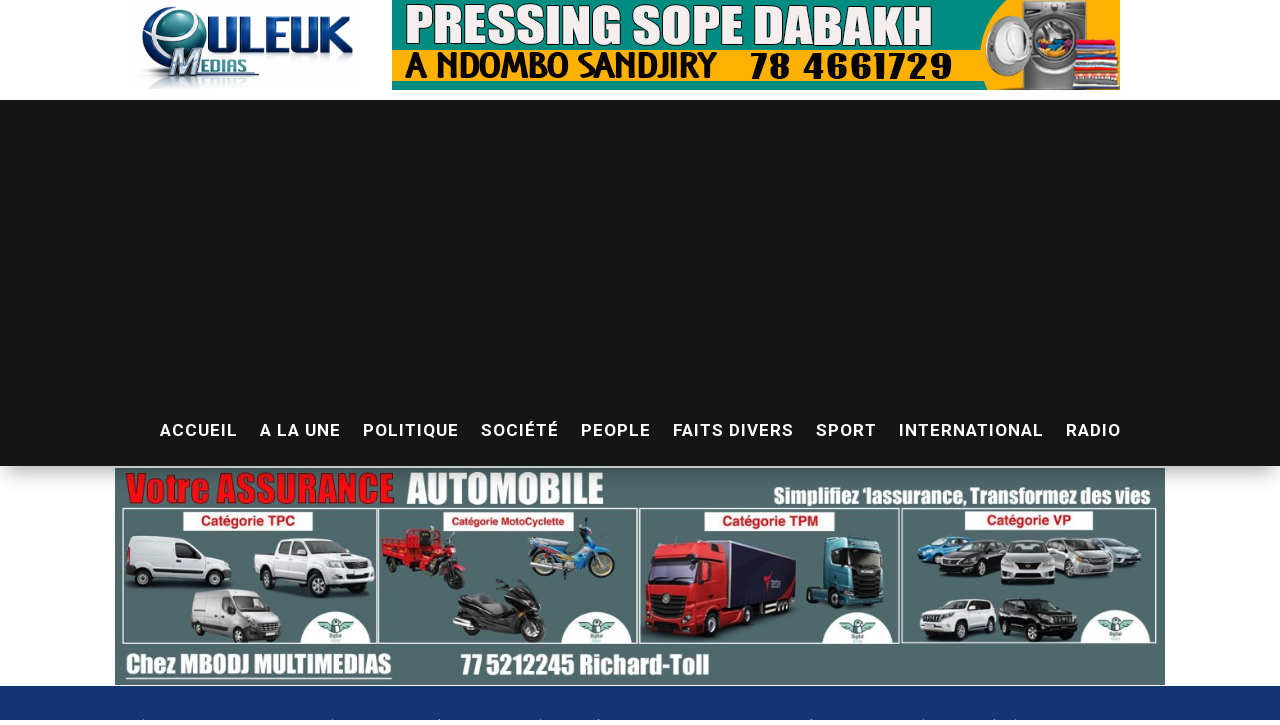

--- FILE ---
content_type: text/html; charset=utf-8
request_url: https://www.google.com/recaptcha/api2/aframe
body_size: 247
content:
<!DOCTYPE HTML><html><head><meta http-equiv="content-type" content="text/html; charset=UTF-8"></head><body><script nonce="Hs7__AKvsxmp_lzhtzL08A">/** Anti-fraud and anti-abuse applications only. See google.com/recaptcha */ try{var clients={'sodar':'https://pagead2.googlesyndication.com/pagead/sodar?'};window.addEventListener("message",function(a){try{if(a.source===window.parent){var b=JSON.parse(a.data);var c=clients[b['id']];if(c){var d=document.createElement('img');d.src=c+b['params']+'&rc='+(localStorage.getItem("rc::a")?sessionStorage.getItem("rc::b"):"");window.document.body.appendChild(d);sessionStorage.setItem("rc::e",parseInt(sessionStorage.getItem("rc::e")||0)+1);localStorage.setItem("rc::h",'1769022701501');}}}catch(b){}});window.parent.postMessage("_grecaptcha_ready", "*");}catch(b){}</script></body></html>

--- FILE ---
content_type: text/css
request_url: https://euleukmedias.com/wp-content/et-cache/4096/et-core-unified-cpt-deferred-4096.min.css?ver=1769017751
body_size: -226
content:
.et_pb_section_0_tb_footer.et_pb_section{padding-top:80px;padding-bottom:80px;background-color:#151515!important}.et_pb_image_0_tb_footer{background-color:#FFFFFF;text-align:left;margin-left:0}.et_pb_image_0_tb_footer .et_pb_image_wrap img{max-height:64px;width:auto}.et_pb_text_0_tb_footer h3{font-family:'Roboto',Helvetica,Arial,Lucida,sans-serif;font-weight:700;font-size:16px;color:#FFFFFF!important;line-height:1.6em}.et_pb_text_0_tb_footer h4{font-family:'Roboto',Helvetica,Arial,Lucida,sans-serif;font-weight:700;font-size:26px;line-height:1.6em}.et_pb_text_0_tb_footer{max-width:600px}.et_pb_text_1_tb_footer,.et_pb_text_2_tb_footer{font-family:'Roboto',Helvetica,Arial,Lucida,sans-serif;max-width:600px}.et_pb_text_1_tb_footer.et_pb_text a,.et_pb_text_2_tb_footer.et_pb_text a{color:#ffffff!important}.et_pb_text_1_tb_footer a,.et_pb_text_2_tb_footer a{line-height:2em}.et_pb_text_1_tb_footer h3,.et_pb_text_2_tb_footer h3{font-weight:700;font-size:18px;color:#FFFFFF!important;line-height:1.6em}@media only screen and (max-width:980px){.et_pb_section_0_tb_footer.et_pb_section{padding-top:40px;padding-bottom:40px}.et_pb_image_0_tb_footer .et_pb_image_wrap img{width:auto}.et_pb_text_0_tb_footer h4{font-size:22px}}@media only screen and (max-width:767px){.et_pb_section_0_tb_footer.et_pb_section{padding-top:20px;padding-bottom:20px}.et_pb_image_0_tb_footer .et_pb_image_wrap img{width:auto}.et_pb_text_0_tb_footer h4{font-size:18px}}

--- FILE ---
content_type: application/javascript; charset=utf-8
request_url: https://fundingchoicesmessages.google.com/f/AGSKWxUKlI9RG3P8VX6n-qA1a9RYBbAHXQig-hzUXRsHEJhXWxEJ3iBXoAVYqht1-UQ5QAanGJz9U5u50yR8yYXzjmez2Lvi-n787uxZHflbYyQoAqBF2-7bohoiOdbmQ6OFNvmQKOXL9A==?fccs=W251bGwsbnVsbCxudWxsLG51bGwsbnVsbCxudWxsLFsxNzY5MDIyNzAxLDc1NTAwMDAwMF0sbnVsbCxudWxsLG51bGwsW251bGwsWzcsNl0sbnVsbCxudWxsLG51bGwsbnVsbCxudWxsLG51bGwsbnVsbCxudWxsLG51bGwsM10sImh0dHBzOi8vZXVsZXVrbWVkaWFzLmNvbS9hdXRob3IvYS1kaW9wLyIsbnVsbCxbWzgsIjlvRUJSLTVtcXFvIl0sWzksImVuLVVTIl0sWzE2LCJbMSwxLDFdIl0sWzE5LCIyIl0sWzE3LCJbMF0iXSxbMjQsIiJdLFsyOSwiZmFsc2UiXV1d
body_size: 116
content:
if (typeof __googlefc.fcKernelManager.run === 'function') {"use strict";this.default_ContributorServingResponseClientJs=this.default_ContributorServingResponseClientJs||{};(function(_){var window=this;
try{
var qp=function(a){this.A=_.t(a)};_.u(qp,_.J);var rp=function(a){this.A=_.t(a)};_.u(rp,_.J);rp.prototype.getWhitelistStatus=function(){return _.F(this,2)};var sp=function(a){this.A=_.t(a)};_.u(sp,_.J);var tp=_.ed(sp),up=function(a,b,c){this.B=a;this.j=_.A(b,qp,1);this.l=_.A(b,_.Pk,3);this.F=_.A(b,rp,4);a=this.B.location.hostname;this.D=_.Fg(this.j,2)&&_.O(this.j,2)!==""?_.O(this.j,2):a;a=new _.Qg(_.Qk(this.l));this.C=new _.dh(_.q.document,this.D,a);this.console=null;this.o=new _.mp(this.B,c,a)};
up.prototype.run=function(){if(_.O(this.j,3)){var a=this.C,b=_.O(this.j,3),c=_.fh(a),d=new _.Wg;b=_.hg(d,1,b);c=_.C(c,1,b);_.jh(a,c)}else _.gh(this.C,"FCNEC");_.op(this.o,_.A(this.l,_.De,1),this.l.getDefaultConsentRevocationText(),this.l.getDefaultConsentRevocationCloseText(),this.l.getDefaultConsentRevocationAttestationText(),this.D);_.pp(this.o,_.F(this.F,1),this.F.getWhitelistStatus());var e;a=(e=this.B.googlefc)==null?void 0:e.__executeManualDeployment;a!==void 0&&typeof a==="function"&&_.To(this.o.G,
"manualDeploymentApi")};var vp=function(){};vp.prototype.run=function(a,b,c){var d;return _.v(function(e){d=tp(b);(new up(a,d,c)).run();return e.return({})})};_.Tk(7,new vp);
}catch(e){_._DumpException(e)}
}).call(this,this.default_ContributorServingResponseClientJs);
// Google Inc.

//# sourceURL=/_/mss/boq-content-ads-contributor/_/js/k=boq-content-ads-contributor.ContributorServingResponseClientJs.en_US.9oEBR-5mqqo.es5.O/d=1/exm=ad_blocking_detection_executable,kernel_loader,loader_js_executable/ed=1/rs=AJlcJMwtVrnwsvCgvFVyuqXAo8GMo9641A/m=cookie_refresh_executable
__googlefc.fcKernelManager.run('\x5b\x5b\x5b7,\x22\x5b\x5bnull,\\\x22euleukmedias.com\\\x22,\\\x22AKsRol9TV0IoCwE_mdnH6lGUJDLN7OuY1sKQPEqLXEvRjaUbx1IpFw1-M7A6y8UBLSDgwL5mDqa7lQQ6Yj1JoE-IKbaA8hhimA8mcPdQKRKlXwCYPxC7pxXYMSkjDixqoBsoJ9PvFBAAHMuCYc6kGkzZgp557i5FVg\\\\u003d\\\\u003d\\\x22\x5d,null,\x5b\x5bnull,null,null,\\\x22https:\/\/fundingchoicesmessages.google.com\/f\/AGSKWxUEmpt6NB5FU_IW5Z0iHSYSKNBV6KAUhlFfrMkaY6gsBQqPMqn7mLyP5SFIFAZUe7-_gra1yc95ldojMBT7bOLjmCoRXjo7B2P6E7Sfg6OSwsGil9V0_bQD60BkEwc4tsj9gxXOuQ\\\\u003d\\\\u003d\\\x22\x5d,null,null,\x5bnull,null,null,\\\x22https:\/\/fundingchoicesmessages.google.com\/el\/AGSKWxUDTtU6ZEAkwuXQUPo1ccZq2Ci0aGxYEFleGJTCwvX0KtiItUMhqagSQhNLtP6CpG-i2xfJNgvbDLey5XSZmVZVS8r1clQctaSze90HyJfFYwK9pnJ_xFUGw1_VdggOsiemD_qylA\\\\u003d\\\\u003d\\\x22\x5d,null,\x5bnull,\x5b7,6\x5d,null,null,null,null,null,null,null,null,null,3\x5d\x5d,\x5b2,1\x5d\x5d\x22\x5d\x5d,\x5bnull,null,null,\x22https:\/\/fundingchoicesmessages.google.com\/f\/AGSKWxUzQ7Vk0crM13RAxkaD8fwvbgSa1A6jx3G_INarZqtVXzcEGx-qX1BZ-KJcKVp4f1ysYOAcDJd3vYZDEI9UtdvWmmTFkodfkTTthkdp7cIaHtJnRc8ZCYpK4Vk0_4cco-m967LEbQ\\u003d\\u003d\x22\x5d\x5d');}

--- FILE ---
content_type: application/javascript; charset=utf-8
request_url: https://fundingchoicesmessages.google.com/f/AGSKWxWXErNq1-Q-J9ck3YCy7oLF1SxzdFRDrmI3UwGcrR4NOERoWg-3tMpID3e3adgzWcuFdI7oQrrDhjSdJryLqe7Seqs0-q5paqbfX5IUq2Fy8-R5d5tVUbcgNRAsoGAth3o_20GWQq2-_ikpCRmGwre2Y3K1jZJebTGLUwZMyQHjQugH-pFjPKLLrQp8/_-728-90-/getad._admarking_/getmdhlink./bundles/ads-
body_size: -1289
content:
window['90d55db9-b091-4eeb-8df1-1c30f55cb6a5'] = true;